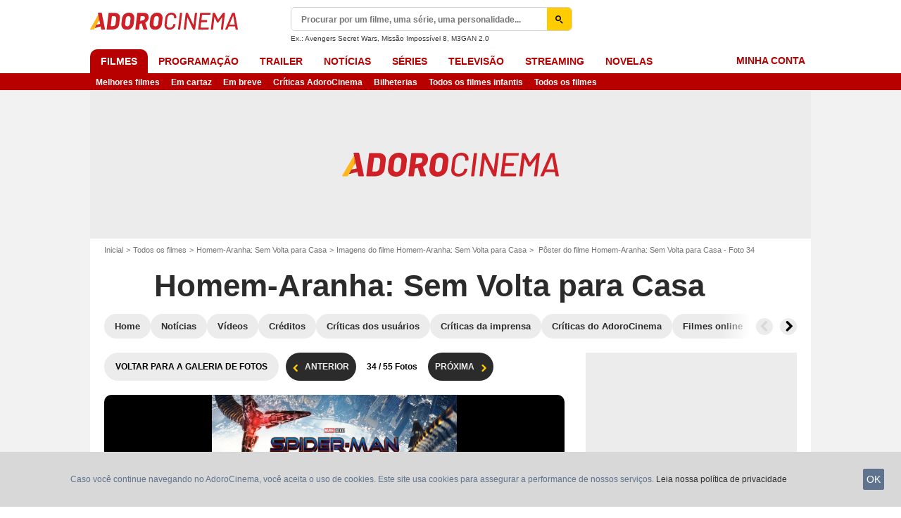

--- FILE ---
content_type: text/javascript
request_url: https://assets.adorocinema.com/js/website/@enhances/with-resolvers.f179aa720b0b7a93fb34.js
body_size: -397
content:
"use strict";(self.webpackChunkallocine_js=self.webpackChunkallocine_js||[]).push([[8237],{6584:function(){Promise.withResolvers||(Promise.withResolvers=function(){var e,s,i=new this(((i,r)=>{e=i,s=r}));return{resolve:e,reject:s,promise:i}})}}]);
//# sourceMappingURL=with-resolvers.f179aa720b0b7a93fb34.js.map